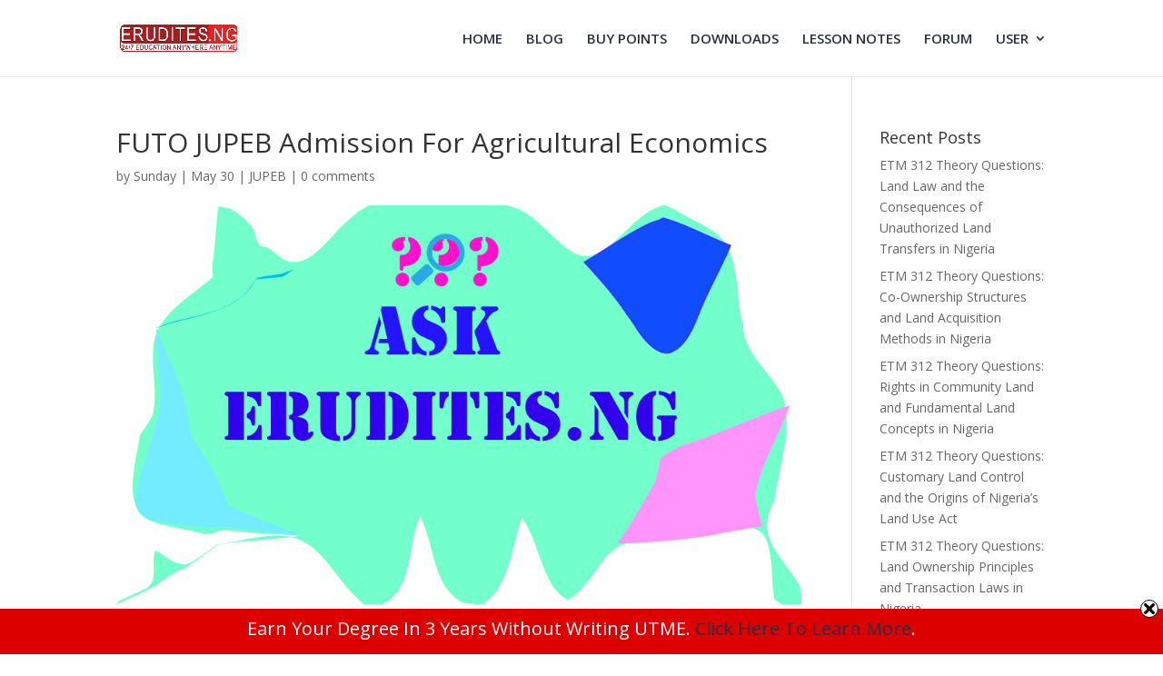

--- FILE ---
content_type: text/html; charset=utf-8
request_url: https://www.google.com/recaptcha/api2/aframe
body_size: 259
content:
<!DOCTYPE HTML><html><head><meta http-equiv="content-type" content="text/html; charset=UTF-8"></head><body><script nonce="KAYcHXJ8q-880pHGafwXrQ">/** Anti-fraud and anti-abuse applications only. See google.com/recaptcha */ try{var clients={'sodar':'https://pagead2.googlesyndication.com/pagead/sodar?'};window.addEventListener("message",function(a){try{if(a.source===window.parent){var b=JSON.parse(a.data);var c=clients[b['id']];if(c){var d=document.createElement('img');d.src=c+b['params']+'&rc='+(localStorage.getItem("rc::a")?sessionStorage.getItem("rc::b"):"");window.document.body.appendChild(d);sessionStorage.setItem("rc::e",parseInt(sessionStorage.getItem("rc::e")||0)+1);localStorage.setItem("rc::h",'1769580840943');}}}catch(b){}});window.parent.postMessage("_grecaptcha_ready", "*");}catch(b){}</script></body></html>

--- FILE ---
content_type: text/css
request_url: https://erudites.ng/wp-content/et-cache/137116/et-core-unified-tb-135300-deferred-137116.min.css?ver=1765268870
body_size: 465
content:
.et_pb_section_0_tb_footer.et_pb_section{padding-top:100px;padding-bottom:56px;background-color:#2a2e40!important}.et_pb_image_0_tb_footer{text-align:left;margin-left:0}.et_pb_text_0_tb_footer.et_pb_text{color:#d3d2dd!important}.et_pb_text_0_tb_footer{line-height:1.8em;font-size:17px;line-height:1.8em;padding-right:32px!important;padding-bottom:0px!important}.et_pb_text_1_tb_footer.et_pb_text,.et_pb_text_3_tb_footer.et_pb_text,.et_pb_text_5_tb_footer.et_pb_text{color:#FFFFFF!important}.et_pb_text_1_tb_footer,.et_pb_text_3_tb_footer,.et_pb_text_5_tb_footer{font-weight:600;font-size:20px;letter-spacing:0.2px}.et_pb_text_2_tb_footer.et_pb_text a,.et_pb_text_4_tb_footer.et_pb_text a,.et_pb_text_6_tb_footer.et_pb_text a{color:#d3d2dd!important;transition:color 300ms ease 0ms}.et_pb_text_2_tb_footer.et_pb_text a:hover,.et_pb_text_4_tb_footer.et_pb_text a:hover,.et_pb_text_6_tb_footer.et_pb_text a:hover,.et_pb_text_7_tb_footer.et_pb_text a:hover{color:#E09900!important}.et_pb_text_2_tb_footer a,.et_pb_text_4_tb_footer a,.et_pb_text_6_tb_footer a{font-size:16px;line-height:2.4em}.et_pb_row_1_tb_footer{border-top-width:1px;border-top-color:rgba(212,210,227,0.7)}.et_pb_row_1_tb_footer.et_pb_row{margin-top:34px!important}.et_pb_text_7_tb_footer.et_pb_text{color:rgba(230,229,240,0.79)!important}.et_pb_text_7_tb_footer{line-height:1.8em;line-height:1.8em;padding-top:24px!important}.et_pb_text_7_tb_footer.et_pb_text a{color:#f2f1ff!important;transition:color 300ms ease 0ms}.et_pb_text_7_tb_footer a{font-size:15px;letter-spacing:0.2px;line-height:1.5em}@media only screen and (min-width:981px){.et_pb_image_0_tb_footer{width:30%}}@media only screen and (max-width:980px){.et_pb_image_0_tb_footer{width:30%}.et_pb_image_0_tb_footer .et_pb_image_wrap img{width:auto}.et_pb_text_0_tb_footer{padding-right:0px!important;padding-bottom:32px!important}.et_pb_row_1_tb_footer{border-top-width:1px;border-top-color:rgba(212,210,227,0.7)}.et_pb_column_2_tb_footer{padding-left:20px}.et_pb_column_3_tb_footer{padding-left:40px}}@media only screen and (max-width:767px){.et_pb_image_0_tb_footer{width:50%}.et_pb_image_0_tb_footer .et_pb_image_wrap img{width:auto}.et_pb_text_0_tb_footer{padding-right:0px!important;padding-bottom:32px!important}.et_pb_row_1_tb_footer{border-top-width:1px;border-top-color:rgba(212,210,227,0.7)}.et_pb_column_2_tb_footer{padding-top:20px;padding-bottom:20px;padding-left:0px}.et_pb_column_3_tb_footer{padding-bottom:16px;padding-left:0px}}